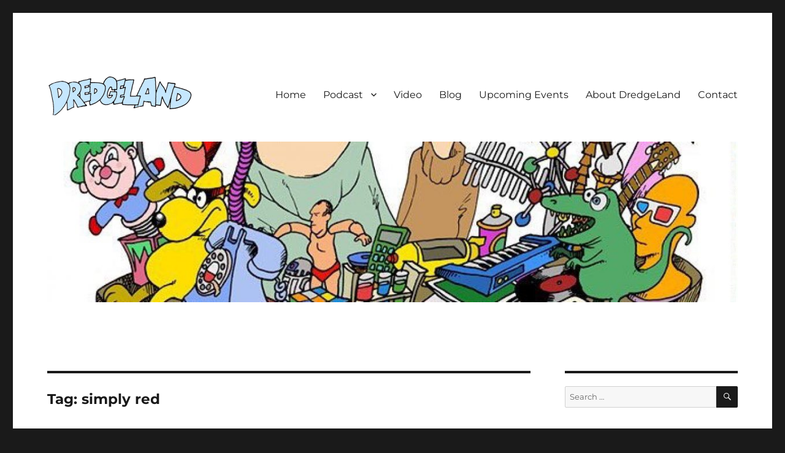

--- FILE ---
content_type: text/html; charset=UTF-8
request_url: https://dredgeland.com/tag/simply-red/
body_size: 16015
content:
<!DOCTYPE html>
<html lang="en" class="no-js">
<head>
	<meta charset="UTF-8">
	<meta name="viewport" content="width=device-width, initial-scale=1.0">
	<link rel="profile" href="https://gmpg.org/xfn/11">
		<script>(function(html){html.className = html.className.replace(/\bno-js\b/,'js')})(document.documentElement);</script>
<title>simply red &#8211; DredgeLand.com</title>
<meta name='robots' content='max-image-preview:large' />
	<style>img:is([sizes="auto" i], [sizes^="auto," i]) { contain-intrinsic-size: 3000px 1500px }</style>
	<link rel="alternate" type="application/rss+xml" title="DredgeLand.com &raquo; Feed" href="https://dredgeland.com/feed/" />
<link rel="alternate" type="application/rss+xml" title="DredgeLand.com &raquo; Comments Feed" href="https://dredgeland.com/comments/feed/" />
<link rel="alternate" type="text/calendar" title="DredgeLand.com &raquo; iCal Feed" href="https://dredgeland.com/events/?ical=1" />
<link rel="alternate" type="application/rss+xml" title="DredgeLand.com &raquo; simply red Tag Feed" href="https://dredgeland.com/tag/simply-red/feed/" />
		<!-- This site uses the Google Analytics by ExactMetrics plugin v8.5.3 - Using Analytics tracking - https://www.exactmetrics.com/ -->
		<!-- Note: ExactMetrics is not currently configured on this site. The site owner needs to authenticate with Google Analytics in the ExactMetrics settings panel. -->
					<!-- No tracking code set -->
				<!-- / Google Analytics by ExactMetrics -->
		<script>
window._wpemojiSettings = {"baseUrl":"https:\/\/s.w.org\/images\/core\/emoji\/15.1.0\/72x72\/","ext":".png","svgUrl":"https:\/\/s.w.org\/images\/core\/emoji\/15.1.0\/svg\/","svgExt":".svg","source":{"concatemoji":"https:\/\/dredgeland.com\/wp-includes\/js\/wp-emoji-release.min.js?ver=6.8.1"}};
/*! This file is auto-generated */
!function(i,n){var o,s,e;function c(e){try{var t={supportTests:e,timestamp:(new Date).valueOf()};sessionStorage.setItem(o,JSON.stringify(t))}catch(e){}}function p(e,t,n){e.clearRect(0,0,e.canvas.width,e.canvas.height),e.fillText(t,0,0);var t=new Uint32Array(e.getImageData(0,0,e.canvas.width,e.canvas.height).data),r=(e.clearRect(0,0,e.canvas.width,e.canvas.height),e.fillText(n,0,0),new Uint32Array(e.getImageData(0,0,e.canvas.width,e.canvas.height).data));return t.every(function(e,t){return e===r[t]})}function u(e,t,n){switch(t){case"flag":return n(e,"\ud83c\udff3\ufe0f\u200d\u26a7\ufe0f","\ud83c\udff3\ufe0f\u200b\u26a7\ufe0f")?!1:!n(e,"\ud83c\uddfa\ud83c\uddf3","\ud83c\uddfa\u200b\ud83c\uddf3")&&!n(e,"\ud83c\udff4\udb40\udc67\udb40\udc62\udb40\udc65\udb40\udc6e\udb40\udc67\udb40\udc7f","\ud83c\udff4\u200b\udb40\udc67\u200b\udb40\udc62\u200b\udb40\udc65\u200b\udb40\udc6e\u200b\udb40\udc67\u200b\udb40\udc7f");case"emoji":return!n(e,"\ud83d\udc26\u200d\ud83d\udd25","\ud83d\udc26\u200b\ud83d\udd25")}return!1}function f(e,t,n){var r="undefined"!=typeof WorkerGlobalScope&&self instanceof WorkerGlobalScope?new OffscreenCanvas(300,150):i.createElement("canvas"),a=r.getContext("2d",{willReadFrequently:!0}),o=(a.textBaseline="top",a.font="600 32px Arial",{});return e.forEach(function(e){o[e]=t(a,e,n)}),o}function t(e){var t=i.createElement("script");t.src=e,t.defer=!0,i.head.appendChild(t)}"undefined"!=typeof Promise&&(o="wpEmojiSettingsSupports",s=["flag","emoji"],n.supports={everything:!0,everythingExceptFlag:!0},e=new Promise(function(e){i.addEventListener("DOMContentLoaded",e,{once:!0})}),new Promise(function(t){var n=function(){try{var e=JSON.parse(sessionStorage.getItem(o));if("object"==typeof e&&"number"==typeof e.timestamp&&(new Date).valueOf()<e.timestamp+604800&&"object"==typeof e.supportTests)return e.supportTests}catch(e){}return null}();if(!n){if("undefined"!=typeof Worker&&"undefined"!=typeof OffscreenCanvas&&"undefined"!=typeof URL&&URL.createObjectURL&&"undefined"!=typeof Blob)try{var e="postMessage("+f.toString()+"("+[JSON.stringify(s),u.toString(),p.toString()].join(",")+"));",r=new Blob([e],{type:"text/javascript"}),a=new Worker(URL.createObjectURL(r),{name:"wpTestEmojiSupports"});return void(a.onmessage=function(e){c(n=e.data),a.terminate(),t(n)})}catch(e){}c(n=f(s,u,p))}t(n)}).then(function(e){for(var t in e)n.supports[t]=e[t],n.supports.everything=n.supports.everything&&n.supports[t],"flag"!==t&&(n.supports.everythingExceptFlag=n.supports.everythingExceptFlag&&n.supports[t]);n.supports.everythingExceptFlag=n.supports.everythingExceptFlag&&!n.supports.flag,n.DOMReady=!1,n.readyCallback=function(){n.DOMReady=!0}}).then(function(){return e}).then(function(){var e;n.supports.everything||(n.readyCallback(),(e=n.source||{}).concatemoji?t(e.concatemoji):e.wpemoji&&e.twemoji&&(t(e.twemoji),t(e.wpemoji)))}))}((window,document),window._wpemojiSettings);
</script>
<link rel='stylesheet' id='thst-shortcodes-css' href='https://dredgeland.com/wp-content/plugins/thst-shortcodes/shortcodes.css?ver=6.8.1' media='all' />
<style id='wp-emoji-styles-inline-css'>

	img.wp-smiley, img.emoji {
		display: inline !important;
		border: none !important;
		box-shadow: none !important;
		height: 1em !important;
		width: 1em !important;
		margin: 0 0.07em !important;
		vertical-align: -0.1em !important;
		background: none !important;
		padding: 0 !important;
	}
</style>
<link rel='stylesheet' id='wp-block-library-css' href='https://dredgeland.com/wp-includes/css/dist/block-library/style.min.css?ver=6.8.1' media='all' />
<style id='wp-block-library-theme-inline-css'>
.wp-block-audio :where(figcaption){color:#555;font-size:13px;text-align:center}.is-dark-theme .wp-block-audio :where(figcaption){color:#ffffffa6}.wp-block-audio{margin:0 0 1em}.wp-block-code{border:1px solid #ccc;border-radius:4px;font-family:Menlo,Consolas,monaco,monospace;padding:.8em 1em}.wp-block-embed :where(figcaption){color:#555;font-size:13px;text-align:center}.is-dark-theme .wp-block-embed :where(figcaption){color:#ffffffa6}.wp-block-embed{margin:0 0 1em}.blocks-gallery-caption{color:#555;font-size:13px;text-align:center}.is-dark-theme .blocks-gallery-caption{color:#ffffffa6}:root :where(.wp-block-image figcaption){color:#555;font-size:13px;text-align:center}.is-dark-theme :root :where(.wp-block-image figcaption){color:#ffffffa6}.wp-block-image{margin:0 0 1em}.wp-block-pullquote{border-bottom:4px solid;border-top:4px solid;color:currentColor;margin-bottom:1.75em}.wp-block-pullquote cite,.wp-block-pullquote footer,.wp-block-pullquote__citation{color:currentColor;font-size:.8125em;font-style:normal;text-transform:uppercase}.wp-block-quote{border-left:.25em solid;margin:0 0 1.75em;padding-left:1em}.wp-block-quote cite,.wp-block-quote footer{color:currentColor;font-size:.8125em;font-style:normal;position:relative}.wp-block-quote:where(.has-text-align-right){border-left:none;border-right:.25em solid;padding-left:0;padding-right:1em}.wp-block-quote:where(.has-text-align-center){border:none;padding-left:0}.wp-block-quote.is-large,.wp-block-quote.is-style-large,.wp-block-quote:where(.is-style-plain){border:none}.wp-block-search .wp-block-search__label{font-weight:700}.wp-block-search__button{border:1px solid #ccc;padding:.375em .625em}:where(.wp-block-group.has-background){padding:1.25em 2.375em}.wp-block-separator.has-css-opacity{opacity:.4}.wp-block-separator{border:none;border-bottom:2px solid;margin-left:auto;margin-right:auto}.wp-block-separator.has-alpha-channel-opacity{opacity:1}.wp-block-separator:not(.is-style-wide):not(.is-style-dots){width:100px}.wp-block-separator.has-background:not(.is-style-dots){border-bottom:none;height:1px}.wp-block-separator.has-background:not(.is-style-wide):not(.is-style-dots){height:2px}.wp-block-table{margin:0 0 1em}.wp-block-table td,.wp-block-table th{word-break:normal}.wp-block-table :where(figcaption){color:#555;font-size:13px;text-align:center}.is-dark-theme .wp-block-table :where(figcaption){color:#ffffffa6}.wp-block-video :where(figcaption){color:#555;font-size:13px;text-align:center}.is-dark-theme .wp-block-video :where(figcaption){color:#ffffffa6}.wp-block-video{margin:0 0 1em}:root :where(.wp-block-template-part.has-background){margin-bottom:0;margin-top:0;padding:1.25em 2.375em}
</style>
<style id='classic-theme-styles-inline-css'>
/*! This file is auto-generated */
.wp-block-button__link{color:#fff;background-color:#32373c;border-radius:9999px;box-shadow:none;text-decoration:none;padding:calc(.667em + 2px) calc(1.333em + 2px);font-size:1.125em}.wp-block-file__button{background:#32373c;color:#fff;text-decoration:none}
</style>
<style id='global-styles-inline-css'>
:root{--wp--preset--aspect-ratio--square: 1;--wp--preset--aspect-ratio--4-3: 4/3;--wp--preset--aspect-ratio--3-4: 3/4;--wp--preset--aspect-ratio--3-2: 3/2;--wp--preset--aspect-ratio--2-3: 2/3;--wp--preset--aspect-ratio--16-9: 16/9;--wp--preset--aspect-ratio--9-16: 9/16;--wp--preset--color--black: #000000;--wp--preset--color--cyan-bluish-gray: #abb8c3;--wp--preset--color--white: #fff;--wp--preset--color--pale-pink: #f78da7;--wp--preset--color--vivid-red: #cf2e2e;--wp--preset--color--luminous-vivid-orange: #ff6900;--wp--preset--color--luminous-vivid-amber: #fcb900;--wp--preset--color--light-green-cyan: #7bdcb5;--wp--preset--color--vivid-green-cyan: #00d084;--wp--preset--color--pale-cyan-blue: #8ed1fc;--wp--preset--color--vivid-cyan-blue: #0693e3;--wp--preset--color--vivid-purple: #9b51e0;--wp--preset--color--dark-gray: #1a1a1a;--wp--preset--color--medium-gray: #686868;--wp--preset--color--light-gray: #e5e5e5;--wp--preset--color--blue-gray: #4d545c;--wp--preset--color--bright-blue: #007acc;--wp--preset--color--light-blue: #9adffd;--wp--preset--color--dark-brown: #402b30;--wp--preset--color--medium-brown: #774e24;--wp--preset--color--dark-red: #640c1f;--wp--preset--color--bright-red: #ff675f;--wp--preset--color--yellow: #ffef8e;--wp--preset--gradient--vivid-cyan-blue-to-vivid-purple: linear-gradient(135deg,rgba(6,147,227,1) 0%,rgb(155,81,224) 100%);--wp--preset--gradient--light-green-cyan-to-vivid-green-cyan: linear-gradient(135deg,rgb(122,220,180) 0%,rgb(0,208,130) 100%);--wp--preset--gradient--luminous-vivid-amber-to-luminous-vivid-orange: linear-gradient(135deg,rgba(252,185,0,1) 0%,rgba(255,105,0,1) 100%);--wp--preset--gradient--luminous-vivid-orange-to-vivid-red: linear-gradient(135deg,rgba(255,105,0,1) 0%,rgb(207,46,46) 100%);--wp--preset--gradient--very-light-gray-to-cyan-bluish-gray: linear-gradient(135deg,rgb(238,238,238) 0%,rgb(169,184,195) 100%);--wp--preset--gradient--cool-to-warm-spectrum: linear-gradient(135deg,rgb(74,234,220) 0%,rgb(151,120,209) 20%,rgb(207,42,186) 40%,rgb(238,44,130) 60%,rgb(251,105,98) 80%,rgb(254,248,76) 100%);--wp--preset--gradient--blush-light-purple: linear-gradient(135deg,rgb(255,206,236) 0%,rgb(152,150,240) 100%);--wp--preset--gradient--blush-bordeaux: linear-gradient(135deg,rgb(254,205,165) 0%,rgb(254,45,45) 50%,rgb(107,0,62) 100%);--wp--preset--gradient--luminous-dusk: linear-gradient(135deg,rgb(255,203,112) 0%,rgb(199,81,192) 50%,rgb(65,88,208) 100%);--wp--preset--gradient--pale-ocean: linear-gradient(135deg,rgb(255,245,203) 0%,rgb(182,227,212) 50%,rgb(51,167,181) 100%);--wp--preset--gradient--electric-grass: linear-gradient(135deg,rgb(202,248,128) 0%,rgb(113,206,126) 100%);--wp--preset--gradient--midnight: linear-gradient(135deg,rgb(2,3,129) 0%,rgb(40,116,252) 100%);--wp--preset--font-size--small: 13px;--wp--preset--font-size--medium: 20px;--wp--preset--font-size--large: 36px;--wp--preset--font-size--x-large: 42px;--wp--preset--spacing--20: 0.44rem;--wp--preset--spacing--30: 0.67rem;--wp--preset--spacing--40: 1rem;--wp--preset--spacing--50: 1.5rem;--wp--preset--spacing--60: 2.25rem;--wp--preset--spacing--70: 3.38rem;--wp--preset--spacing--80: 5.06rem;--wp--preset--shadow--natural: 6px 6px 9px rgba(0, 0, 0, 0.2);--wp--preset--shadow--deep: 12px 12px 50px rgba(0, 0, 0, 0.4);--wp--preset--shadow--sharp: 6px 6px 0px rgba(0, 0, 0, 0.2);--wp--preset--shadow--outlined: 6px 6px 0px -3px rgba(255, 255, 255, 1), 6px 6px rgba(0, 0, 0, 1);--wp--preset--shadow--crisp: 6px 6px 0px rgba(0, 0, 0, 1);}:where(.is-layout-flex){gap: 0.5em;}:where(.is-layout-grid){gap: 0.5em;}body .is-layout-flex{display: flex;}.is-layout-flex{flex-wrap: wrap;align-items: center;}.is-layout-flex > :is(*, div){margin: 0;}body .is-layout-grid{display: grid;}.is-layout-grid > :is(*, div){margin: 0;}:where(.wp-block-columns.is-layout-flex){gap: 2em;}:where(.wp-block-columns.is-layout-grid){gap: 2em;}:where(.wp-block-post-template.is-layout-flex){gap: 1.25em;}:where(.wp-block-post-template.is-layout-grid){gap: 1.25em;}.has-black-color{color: var(--wp--preset--color--black) !important;}.has-cyan-bluish-gray-color{color: var(--wp--preset--color--cyan-bluish-gray) !important;}.has-white-color{color: var(--wp--preset--color--white) !important;}.has-pale-pink-color{color: var(--wp--preset--color--pale-pink) !important;}.has-vivid-red-color{color: var(--wp--preset--color--vivid-red) !important;}.has-luminous-vivid-orange-color{color: var(--wp--preset--color--luminous-vivid-orange) !important;}.has-luminous-vivid-amber-color{color: var(--wp--preset--color--luminous-vivid-amber) !important;}.has-light-green-cyan-color{color: var(--wp--preset--color--light-green-cyan) !important;}.has-vivid-green-cyan-color{color: var(--wp--preset--color--vivid-green-cyan) !important;}.has-pale-cyan-blue-color{color: var(--wp--preset--color--pale-cyan-blue) !important;}.has-vivid-cyan-blue-color{color: var(--wp--preset--color--vivid-cyan-blue) !important;}.has-vivid-purple-color{color: var(--wp--preset--color--vivid-purple) !important;}.has-black-background-color{background-color: var(--wp--preset--color--black) !important;}.has-cyan-bluish-gray-background-color{background-color: var(--wp--preset--color--cyan-bluish-gray) !important;}.has-white-background-color{background-color: var(--wp--preset--color--white) !important;}.has-pale-pink-background-color{background-color: var(--wp--preset--color--pale-pink) !important;}.has-vivid-red-background-color{background-color: var(--wp--preset--color--vivid-red) !important;}.has-luminous-vivid-orange-background-color{background-color: var(--wp--preset--color--luminous-vivid-orange) !important;}.has-luminous-vivid-amber-background-color{background-color: var(--wp--preset--color--luminous-vivid-amber) !important;}.has-light-green-cyan-background-color{background-color: var(--wp--preset--color--light-green-cyan) !important;}.has-vivid-green-cyan-background-color{background-color: var(--wp--preset--color--vivid-green-cyan) !important;}.has-pale-cyan-blue-background-color{background-color: var(--wp--preset--color--pale-cyan-blue) !important;}.has-vivid-cyan-blue-background-color{background-color: var(--wp--preset--color--vivid-cyan-blue) !important;}.has-vivid-purple-background-color{background-color: var(--wp--preset--color--vivid-purple) !important;}.has-black-border-color{border-color: var(--wp--preset--color--black) !important;}.has-cyan-bluish-gray-border-color{border-color: var(--wp--preset--color--cyan-bluish-gray) !important;}.has-white-border-color{border-color: var(--wp--preset--color--white) !important;}.has-pale-pink-border-color{border-color: var(--wp--preset--color--pale-pink) !important;}.has-vivid-red-border-color{border-color: var(--wp--preset--color--vivid-red) !important;}.has-luminous-vivid-orange-border-color{border-color: var(--wp--preset--color--luminous-vivid-orange) !important;}.has-luminous-vivid-amber-border-color{border-color: var(--wp--preset--color--luminous-vivid-amber) !important;}.has-light-green-cyan-border-color{border-color: var(--wp--preset--color--light-green-cyan) !important;}.has-vivid-green-cyan-border-color{border-color: var(--wp--preset--color--vivid-green-cyan) !important;}.has-pale-cyan-blue-border-color{border-color: var(--wp--preset--color--pale-cyan-blue) !important;}.has-vivid-cyan-blue-border-color{border-color: var(--wp--preset--color--vivid-cyan-blue) !important;}.has-vivid-purple-border-color{border-color: var(--wp--preset--color--vivid-purple) !important;}.has-vivid-cyan-blue-to-vivid-purple-gradient-background{background: var(--wp--preset--gradient--vivid-cyan-blue-to-vivid-purple) !important;}.has-light-green-cyan-to-vivid-green-cyan-gradient-background{background: var(--wp--preset--gradient--light-green-cyan-to-vivid-green-cyan) !important;}.has-luminous-vivid-amber-to-luminous-vivid-orange-gradient-background{background: var(--wp--preset--gradient--luminous-vivid-amber-to-luminous-vivid-orange) !important;}.has-luminous-vivid-orange-to-vivid-red-gradient-background{background: var(--wp--preset--gradient--luminous-vivid-orange-to-vivid-red) !important;}.has-very-light-gray-to-cyan-bluish-gray-gradient-background{background: var(--wp--preset--gradient--very-light-gray-to-cyan-bluish-gray) !important;}.has-cool-to-warm-spectrum-gradient-background{background: var(--wp--preset--gradient--cool-to-warm-spectrum) !important;}.has-blush-light-purple-gradient-background{background: var(--wp--preset--gradient--blush-light-purple) !important;}.has-blush-bordeaux-gradient-background{background: var(--wp--preset--gradient--blush-bordeaux) !important;}.has-luminous-dusk-gradient-background{background: var(--wp--preset--gradient--luminous-dusk) !important;}.has-pale-ocean-gradient-background{background: var(--wp--preset--gradient--pale-ocean) !important;}.has-electric-grass-gradient-background{background: var(--wp--preset--gradient--electric-grass) !important;}.has-midnight-gradient-background{background: var(--wp--preset--gradient--midnight) !important;}.has-small-font-size{font-size: var(--wp--preset--font-size--small) !important;}.has-medium-font-size{font-size: var(--wp--preset--font-size--medium) !important;}.has-large-font-size{font-size: var(--wp--preset--font-size--large) !important;}.has-x-large-font-size{font-size: var(--wp--preset--font-size--x-large) !important;}
:where(.wp-block-post-template.is-layout-flex){gap: 1.25em;}:where(.wp-block-post-template.is-layout-grid){gap: 1.25em;}
:where(.wp-block-columns.is-layout-flex){gap: 2em;}:where(.wp-block-columns.is-layout-grid){gap: 2em;}
:root :where(.wp-block-pullquote){font-size: 1.5em;line-height: 1.6;}
</style>
<link rel='stylesheet' id='contact-form-7-css' href='https://dredgeland.com/wp-content/plugins/contact-form-7/includes/css/styles.css?ver=6.0.6' media='all' />
<link rel='stylesheet' id='SFSImainCss-css' href='https://dredgeland.com/wp-content/plugins/ultimate-social-media-icons/css/sfsi-style.css?ver=2.9.5' media='all' />
<link rel='stylesheet' id='twentysixteen-fonts-css' href='https://dredgeland.com/wp-content/themes/twentysixteen/fonts/merriweather-plus-montserrat-plus-inconsolata.css?ver=20230328' media='all' />
<link rel='stylesheet' id='genericons-css' href='https://dredgeland.com/wp-content/themes/twentysixteen/genericons/genericons.css?ver=20201208' media='all' />
<link rel='stylesheet' id='twentysixteen-style-css' href='https://dredgeland.com/wp-content/themes/twentysixteen/style.css?ver=20250415' media='all' />
<link rel='stylesheet' id='twentysixteen-block-style-css' href='https://dredgeland.com/wp-content/themes/twentysixteen/css/blocks.css?ver=20240817' media='all' />
<!--[if lt IE 10]>
<link rel='stylesheet' id='twentysixteen-ie-css' href='https://dredgeland.com/wp-content/themes/twentysixteen/css/ie.css?ver=20170530' media='all' />
<![endif]-->
<!--[if lt IE 9]>
<link rel='stylesheet' id='twentysixteen-ie8-css' href='https://dredgeland.com/wp-content/themes/twentysixteen/css/ie8.css?ver=20170530' media='all' />
<![endif]-->
<!--[if lt IE 8]>
<link rel='stylesheet' id='twentysixteen-ie7-css' href='https://dredgeland.com/wp-content/themes/twentysixteen/css/ie7.css?ver=20170530' media='all' />
<![endif]-->
<script src="https://dredgeland.com/wp-includes/js/jquery/jquery.min.js?ver=3.7.1" id="jquery-core-js"></script>
<script src="https://dredgeland.com/wp-includes/js/jquery/jquery-migrate.min.js?ver=3.4.1" id="jquery-migrate-js"></script>
<script src="https://dredgeland.com/wp-includes/js/jquery/ui/core.min.js?ver=1.13.3" id="jquery-ui-core-js"></script>
<script src="https://dredgeland.com/wp-includes/js/jquery/ui/accordion.min.js?ver=1.13.3" id="jquery-ui-accordion-js"></script>
<script src="https://dredgeland.com/wp-includes/js/jquery/ui/tabs.min.js?ver=1.13.3" id="jquery-ui-tabs-js"></script>
<script src="https://dredgeland.com/wp-content/plugins/thst-shortcodes/js/thst-shortcodes-lib.js?ver=6.8.1" id="thst-shortcodes-lib-js"></script>
<script src="https://dredgeland.com/wp-content/plugins/twitter-tweets/js/weblizar-fronend-twitter-tweets.js?ver=1" id="wl-weblizar-fronend-twitter-tweets-js"></script>
<!--[if lt IE 9]>
<script src="https://dredgeland.com/wp-content/themes/twentysixteen/js/html5.js?ver=3.7.3" id="twentysixteen-html5-js"></script>
<![endif]-->
<script id="twentysixteen-script-js-extra">
var screenReaderText = {"expand":"expand child menu","collapse":"collapse child menu"};
</script>
<script src="https://dredgeland.com/wp-content/themes/twentysixteen/js/functions.js?ver=20230629" id="twentysixteen-script-js" defer data-wp-strategy="defer"></script>
<link rel="https://api.w.org/" href="https://dredgeland.com/wp-json/" /><link rel="alternate" title="JSON" type="application/json" href="https://dredgeland.com/wp-json/wp/v2/tags/420" /><link rel="EditURI" type="application/rsd+xml" title="RSD" href="https://dredgeland.com/xmlrpc.php?rsd" />
<meta name="generator" content="WordPress 6.8.1" />
<meta name="generator" content="Seriously Simple Podcasting 3.10.3" />
<meta name="generator" content="Redux 4.5.7" />
<link rel="alternate" type="application/rss+xml" title="Podcast RSS feed" href="https://dredgeland.com/feed/podcast" />

<meta name="follow.[base64]" content="KbGYKagTQuaJ51GYECls"/><meta property="og:image:secure_url" content="https://dredgeland.com/wp-content/uploads/2017/12/DredgeLand-Podcast-The-Pilot-mp3-image.jpg" data-id="sfsi"><meta property="twitter:card" content="summary_large_image" data-id="sfsi"><meta property="twitter:image" content="https://dredgeland.com/wp-content/uploads/2017/12/DredgeLand-Podcast-The-Pilot-mp3-image.jpg" data-id="sfsi"><meta property="og:image:type" content="" data-id="sfsi" /><meta property="og:image:width" content="1400" data-id="sfsi" /><meta property="og:image:height" content="1400" data-id="sfsi" /><meta property="og:url" content="https://dredgeland.com/2022/06/21/the-dredgeland-burden-of-responsibility-and-or-world-wide-tour-spectacular/" data-id="sfsi" /><meta property="og:description" content="Bunkers and Municipal offices have been visited, toured and established in regions far and / or wide.

Yes, listener and / or viewer - fans of Spot The Ledger (and Obelisks) - DredgeLand are BACK!

After a successful tour in Fiji (for some, with Simply Red) and of course a visit to the consulate, John Fridge Dredge and Andrew Oven Harland return to podcasting form.

The dynamic duo bring you tales (within about a 30 min timeframe) of their time off since their last podcast (broadcast 305 days ago).

The show concludes with an anecdote about a visit to The Celebrity Hotel and in the end, thank you and talk next week! (Goodbye)." data-id="sfsi" /><meta property="og:title" content="The DredgeLand Burden of Responsibility and or World Wide Tour Spectacular" data-id="sfsi" /><meta name="tec-api-version" content="v1"><meta name="tec-api-origin" content="https://dredgeland.com"><link rel="alternate" href="https://dredgeland.com/wp-json/tribe/events/v1/events/?tags=simply-red" />		<style type="text/css" id="twentysixteen-header-css">
		.site-branding {
			margin: 0 auto 0 0;
		}

		.site-branding .site-title,
		.site-description {
			clip-path: inset(50%);
			position: absolute;
		}
		</style>
				<style id="wp-custom-css">
			.follow-dredgeland-icons a img {
	display:inline;
}		</style>
		</head>

<body class="archive tag tag-simply-red tag-420 wp-custom-logo wp-embed-responsive wp-theme-twentysixteen sfsi_actvite_theme_flat tribe-no-js group-blog hfeed">
<div id="page" class="site">
	<div class="site-inner">
		<a class="skip-link screen-reader-text" href="#content">
			Skip to content		</a>

		<header id="masthead" class="site-header">
			<div class="site-header-main">
				<div class="site-branding">
					<a href="https://dredgeland.com/" class="custom-logo-link" rel="home"><img width="240" height="68" src="https://dredgeland.com/wp-content/uploads/2017/12/cropped-dredgeland-logo-01-3.png" class="custom-logo" alt="DredgeLand.com" decoding="async" /></a>																<p class="site-title"><a href="https://dredgeland.com/" rel="home" >DredgeLand.com</a></p>
												<p class="site-description">The official Home of DredgeLand</p>
									</div><!-- .site-branding -->

									<button id="menu-toggle" class="menu-toggle">Menu</button>

					<div id="site-header-menu" class="site-header-menu">
													<nav id="site-navigation" class="main-navigation" aria-label="Primary Menu">
								<div class="menu-primary-nav-menu-container"><ul id="menu-primary-nav-menu" class="primary-menu"><li id="menu-item-180" class="menu-item menu-item-type-custom menu-item-object-custom menu-item-home menu-item-180"><a href="https://dredgeland.com">Home</a></li>
<li id="menu-item-297" class="menu-item menu-item-type-taxonomy menu-item-object-category menu-item-has-children menu-item-297"><a href="https://dredgeland.com/category/podcast/">Podcast</a>
<ul class="sub-menu">
	<li id="menu-item-298" class="menu-item menu-item-type-taxonomy menu-item-object-category menu-item-298"><a href="https://dredgeland.com/category/podcast/dredgeland-podcast-spectacular/">DredgeLand Podcast Spectacular</a></li>
</ul>
</li>
<li id="menu-item-41" class="menu-item menu-item-type-taxonomy menu-item-object-category menu-item-41"><a href="https://dredgeland.com/category/video/">Video</a></li>
<li id="menu-item-240" class="menu-item menu-item-type-taxonomy menu-item-object-category menu-item-240"><a href="https://dredgeland.com/category/blog/">Blog</a></li>
<li id="menu-item-140" class="menu-item menu-item-type-custom menu-item-object-custom menu-item-140"><a href="https://dredgeland.com/events">Upcoming Events</a></li>
<li id="menu-item-175" class="menu-item menu-item-type-post_type menu-item-object-page menu-item-175"><a href="https://dredgeland.com/about-dredgeland/">About DredgeLand</a></li>
<li id="menu-item-68" class="menu-item menu-item-type-post_type menu-item-object-page menu-item-68"><a href="https://dredgeland.com/contact/">Contact</a></li>
</ul></div>							</nav><!-- .main-navigation -->
						
											</div><!-- .site-header-menu -->
							</div><!-- .site-header-main -->

											<div class="header-image">
					<a href="https://dredgeland.com/" rel="home" >
						<img src="https://dredgeland.com/wp-content/uploads/2017/12/cropped-junk-header.jpg" width="1200" height="279" alt="DredgeLand.com" sizes="(max-width: 709px) 85vw, (max-width: 909px) 81vw, (max-width: 1362px) 88vw, 1200px" srcset="https://dredgeland.com/wp-content/uploads/2017/12/cropped-junk-header.jpg 1200w, https://dredgeland.com/wp-content/uploads/2017/12/cropped-junk-header-300x70.jpg 300w, https://dredgeland.com/wp-content/uploads/2017/12/cropped-junk-header-768x179.jpg 768w, https://dredgeland.com/wp-content/uploads/2017/12/cropped-junk-header-1024x238.jpg 1024w" decoding="async" fetchpriority="high" />					</a>
				</div><!-- .header-image -->
					</header><!-- .site-header -->

		<div id="content" class="site-content">

	<div id="primary" class="content-area">
		<main id="main" class="site-main">

		
			<header class="page-header">
				<h1 class="page-title">Tag: <span>simply red</span></h1>			</header><!-- .page-header -->

			
<article id="post-1044" class="post-1044 post type-post status-publish format-standard has-post-thumbnail hentry category-blog category-dredgeland-podcast-spectacular category-podcast tag-andy-harland tag-comedy-podcast tag-comedy-radio tag-dredge tag-dredgeland tag-dredgelandlive tag-fiji tag-funny-radio tag-harland tag-hove tag-hove-plinth tag-insane tag-john-dredge tag-ledger tag-municipal-building tag-podcast tag-silly-radio tag-simply-red tag-sketch-comedy tag-stupid tag-tour series-dredgeland-podcast-spectacular">
	<header class="entry-header">
		
		<h2 class="entry-title"><a href="https://dredgeland.com/2022/06/21/the-dredgeland-burden-of-responsibility-and-or-world-wide-tour-spectacular/" rel="bookmark">The DredgeLand Burden of Responsibility and or World Wide Tour Spectacular</a></h2>	</header><!-- .entry-header -->

	
	
	<a class="post-thumbnail" href="https://dredgeland.com/2022/06/21/the-dredgeland-burden-of-responsibility-and-or-world-wide-tour-spectacular/" aria-hidden="true">
		<img width="1200" height="1200" src="https://dredgeland.com/wp-content/uploads/2017/12/DredgeLand-Podcast-The-Pilot-mp3-image.jpg" class="attachment-post-thumbnail size-post-thumbnail wp-post-image" alt="The DredgeLand Burden of Responsibility and or World Wide Tour Spectacular" decoding="async" srcset="https://dredgeland.com/wp-content/uploads/2017/12/DredgeLand-Podcast-The-Pilot-mp3-image.jpg 1400w, https://dredgeland.com/wp-content/uploads/2017/12/DredgeLand-Podcast-The-Pilot-mp3-image-150x150.jpg 150w, https://dredgeland.com/wp-content/uploads/2017/12/DredgeLand-Podcast-The-Pilot-mp3-image-300x300.jpg 300w, https://dredgeland.com/wp-content/uploads/2017/12/DredgeLand-Podcast-The-Pilot-mp3-image-768x768.jpg 768w, https://dredgeland.com/wp-content/uploads/2017/12/DredgeLand-Podcast-The-Pilot-mp3-image-1024x1024.jpg 1024w, https://dredgeland.com/wp-content/uploads/2017/12/DredgeLand-Podcast-The-Pilot-mp3-image-500x500.jpg 500w, https://dredgeland.com/wp-content/uploads/2017/12/DredgeLand-Podcast-The-Pilot-mp3-image-1140x1140.jpg 1140w, https://dredgeland.com/wp-content/uploads/2017/12/DredgeLand-Podcast-The-Pilot-mp3-image-400x400.jpg 400w, https://dredgeland.com/wp-content/uploads/2017/12/DredgeLand-Podcast-The-Pilot-mp3-image-700x700.jpg 700w, https://dredgeland.com/wp-content/uploads/2017/12/DredgeLand-Podcast-The-Pilot-mp3-image-480x480.jpg 480w" sizes="(max-width: 709px) 85vw, (max-width: 909px) 67vw, (max-width: 984px) 60vw, (max-width: 1362px) 62vw, 840px" />	</a>

		
	<div class="entry-content">
		<div class="podcast_player"><!--[if lt IE 9]><script>document.createElement('audio');</script><![endif]-->
<audio class="wp-audio-shortcode" id="audio-1044-1" preload="none" style="width: 100%;" controls="controls"><source type="audio/mpeg" src="https://dredgeland.com/podcast-player/1044/the-dredgeland-burden-of-responsibility-and-or-world-wide-tour-spectacular.mp3?_=1" /><a href="https://dredgeland.com/podcast-player/1044/the-dredgeland-burden-of-responsibility-and-or-world-wide-tour-spectacular.mp3">https://dredgeland.com/podcast-player/1044/the-dredgeland-burden-of-responsibility-and-or-world-wide-tour-spectacular.mp3</a></audio><div class="podcast_meta"><aside><p><a href="https://dredgeland.com/podcast-download/1044/the-dredgeland-burden-of-responsibility-and-or-world-wide-tour-spectacular.mp3?ref=download" title="The DredgeLand Burden of Responsibility and or World Wide Tour Spectacular " class="podcast-meta-download">Download file</a> | <a href="https://dredgeland.com/podcast-download/1044/the-dredgeland-burden-of-responsibility-and-or-world-wide-tour-spectacular.mp3?ref=new_window" target="_blank" title="The DredgeLand Burden of Responsibility and or World Wide Tour Spectacular " class="podcast-meta-new-window">Play in new window</a> | <span class="podcast-meta-duration">Duration: 33:20</span> | <span class="podcast-meta-date">Recorded on May 30, 2022</span></p></aside></div></div><p>Bunkers and Municipal offices have been visited, toured and established in regions far and / or wide.</p>
<p>Yes, listener and / or viewer &#8211; fans of Spot The Ledger (and Obelisks) &#8211; DredgeLand are BACK!</p>
<p>After a successful tour in Fiji (for some, with Simply Red) and of course a visit to the consulate, John Fridge Dredge and Andrew Oven Harland return to podcasting form.</p>
<p>The dynamic duo bring you tales (within about a 30 min timeframe) of their time off since their last podcast (broadcast 305 days ago).</p>
<p>The show concludes with an anecdote about a visit to The Celebrity Hotel and in the end, thank you and talk next week! (Goodbye).</p>
	</div><!-- .entry-content -->

	<footer class="entry-footer">
		<span class="byline"><img alt='' src='https://secure.gravatar.com/avatar/aae50880cb10b104bd07f5d4861e43991802aaa43217e7c638c983f69c66b1ac?s=49&#038;d=mm&#038;r=g' srcset='https://secure.gravatar.com/avatar/aae50880cb10b104bd07f5d4861e43991802aaa43217e7c638c983f69c66b1ac?s=98&#038;d=mm&#038;r=g 2x' class='avatar avatar-49 photo' height='49' width='49' decoding='async'/><span class="screen-reader-text">Author </span><span class="author vcard"><a class="url fn n" href="https://dredgeland.com/author/admin/">admin</a></span></span><span class="posted-on"><span class="screen-reader-text">Posted on </span><a href="https://dredgeland.com/2022/06/21/the-dredgeland-burden-of-responsibility-and-or-world-wide-tour-spectacular/" rel="bookmark"><time class="entry-date published updated" datetime="2022-06-21T17:24:44+00:00">June 21, 2022</time></a></span><span class="cat-links"><span class="screen-reader-text">Categories </span><a href="https://dredgeland.com/category/blog/" rel="category tag">Blog</a>, <a href="https://dredgeland.com/category/podcast/dredgeland-podcast-spectacular/" rel="category tag">DredgeLand Podcast Spectacular</a>, <a href="https://dredgeland.com/category/podcast/" rel="category tag">Podcast</a></span><span class="tags-links"><span class="screen-reader-text">Tags </span><a href="https://dredgeland.com/tag/andy-harland/" rel="tag">andy harland</a>, <a href="https://dredgeland.com/tag/comedy-podcast/" rel="tag">comedy podcast</a>, <a href="https://dredgeland.com/tag/comedy-radio/" rel="tag">comedy radio</a>, <a href="https://dredgeland.com/tag/dredge/" rel="tag">dredge</a>, <a href="https://dredgeland.com/tag/dredgeland/" rel="tag">dredgeland</a>, <a href="https://dredgeland.com/tag/dredgelandlive/" rel="tag">dredgelandlive</a>, <a href="https://dredgeland.com/tag/fiji/" rel="tag">Fiji</a>, <a href="https://dredgeland.com/tag/funny-radio/" rel="tag">funny radio</a>, <a href="https://dredgeland.com/tag/harland/" rel="tag">harland</a>, <a href="https://dredgeland.com/tag/hove/" rel="tag">hove</a>, <a href="https://dredgeland.com/tag/hove-plinth/" rel="tag">hove plinth</a>, <a href="https://dredgeland.com/tag/insane/" rel="tag">insane</a>, <a href="https://dredgeland.com/tag/john-dredge/" rel="tag">john dredge</a>, <a href="https://dredgeland.com/tag/ledger/" rel="tag">ledger</a>, <a href="https://dredgeland.com/tag/municipal-building/" rel="tag">municipal building</a>, <a href="https://dredgeland.com/tag/podcast/" rel="tag">podcast</a>, <a href="https://dredgeland.com/tag/silly-radio/" rel="tag">silly radio</a>, <a href="https://dredgeland.com/tag/simply-red/" rel="tag">simply red</a>, <a href="https://dredgeland.com/tag/sketch-comedy/" rel="tag">sketch comedy</a>, <a href="https://dredgeland.com/tag/stupid/" rel="tag">stupid</a>, <a href="https://dredgeland.com/tag/tour/" rel="tag">tour</a></span>			</footer><!-- .entry-footer -->
</article><!-- #post-1044 -->

		</main><!-- .site-main -->
	</div><!-- .content-area -->


	<aside id="secondary" class="sidebar widget-area">
		<section id="search-2" class="widget widget_search">
<form role="search" method="get" class="search-form" action="https://dredgeland.com/">
	<label>
		<span class="screen-reader-text">
			Search for:		</span>
		<input type="search" class="search-field" placeholder="Search &hellip;" value="" name="s" />
	</label>
	<button type="submit" class="search-submit"><span class="screen-reader-text">
		Search	</span></button>
</form>
</section><section id="custom_html-4" class="widget_text widget widget_custom_html"><h2 class="widget-title">Follow DredgeLand</h2><div class="textwidget custom-html-widget"><div class="follow-dredgeland-icons">
<a href="#" target="_blank"><img src="https://dredgeland.com/wp-content/uploads/2018/01/email.png" alt="Email DredgeLand" width="64" height="64" /></a>
<a href="http://twitter.com/dredgeland" target="_blank"><img src="https://dredgeland.com/wp-content/uploads/2018/01/twitter.png" alt="DredgeLand on Twitter" width="64" height="64" /></a>	
</div></div></section><section id="custom_html-5" class="widget_text widget widget_custom_html"><h2 class="widget-title">Subscribe to DredgeLand</h2><div class="textwidget custom-html-widget"><a href="https://itunes.apple.com/gb/podcast/the-dredgeland-podcast-spectacular/id1141711591?mt=2" target="_blank"><img src="https://dredgeland.com/wp-content/uploads/2018/01/subscribe_on_itunes_badge.png" alt="Subscribe to DredgeLand on iTunes" /></a>
<a href="https://dredgeland.com/feed/podcast" target="_blank"><img src="https://dredgeland.com/wp-content/uploads/2018/01/rss-subscribe.png" alt="Subscribe to DredgeLand with RSS" /></a></div></section><section id="weblizar_twitter-2" class="widget widget_weblizar_twitter"><h2 class="widget-title">Tweets</h2>        <div style="display:block;width:100%;float:left;overflow:hidden">
            <a class="twitter-timeline" data-dnt="true" href="https://twitter.com/@dredgeland" min-width="" height="450" data-theme="light" data-lang=""></a>

        </div>
    </section>	</aside><!-- .sidebar .widget-area -->

		</div><!-- .site-content -->

		<footer id="colophon" class="site-footer">
							<nav class="main-navigation" aria-label="Footer Primary Menu">
					<div class="menu-primary-nav-menu-container"><ul id="menu-primary-nav-menu-1" class="primary-menu"><li class="menu-item menu-item-type-custom menu-item-object-custom menu-item-home menu-item-180"><a href="https://dredgeland.com">Home</a></li>
<li class="menu-item menu-item-type-taxonomy menu-item-object-category menu-item-has-children menu-item-297"><a href="https://dredgeland.com/category/podcast/">Podcast</a>
<ul class="sub-menu">
	<li class="menu-item menu-item-type-taxonomy menu-item-object-category menu-item-298"><a href="https://dredgeland.com/category/podcast/dredgeland-podcast-spectacular/">DredgeLand Podcast Spectacular</a></li>
</ul>
</li>
<li class="menu-item menu-item-type-taxonomy menu-item-object-category menu-item-41"><a href="https://dredgeland.com/category/video/">Video</a></li>
<li class="menu-item menu-item-type-taxonomy menu-item-object-category menu-item-240"><a href="https://dredgeland.com/category/blog/">Blog</a></li>
<li class="menu-item menu-item-type-custom menu-item-object-custom menu-item-140"><a href="https://dredgeland.com/events">Upcoming Events</a></li>
<li class="menu-item menu-item-type-post_type menu-item-object-page menu-item-175"><a href="https://dredgeland.com/about-dredgeland/">About DredgeLand</a></li>
<li class="menu-item menu-item-type-post_type menu-item-object-page menu-item-68"><a href="https://dredgeland.com/contact/">Contact</a></li>
</ul></div>				</nav><!-- .main-navigation -->
			
			
			<div class="site-info">
								<span class="site-title"><a href="https://dredgeland.com/" rel="home">DredgeLand.com</a></span>
								<a href="https://wordpress.org/" class="imprint">
					Proudly powered by WordPress				</a>
			</div><!-- .site-info -->
		</footer><!-- .site-footer -->
	</div><!-- .site-inner -->
</div><!-- .site -->

<script type="speculationrules">
{"prefetch":[{"source":"document","where":{"and":[{"href_matches":"\/*"},{"not":{"href_matches":["\/wp-*.php","\/wp-admin\/*","\/wp-content\/uploads\/*","\/wp-content\/*","\/wp-content\/plugins\/*","\/wp-content\/themes\/twentysixteen\/*","\/*\\?(.+)"]}},{"not":{"selector_matches":"a[rel~=\"nofollow\"]"}},{"not":{"selector_matches":".no-prefetch, .no-prefetch a"}}]},"eagerness":"conservative"}]}
</script>
                <!--facebook like and share js -->
                <div id="fb-root"></div>
                <script>
                    (function(d, s, id) {
                        var js, fjs = d.getElementsByTagName(s)[0];
                        if (d.getElementById(id)) return;
                        js = d.createElement(s);
                        js.id = id;
                        js.src = "https://connect.facebook.net/en_US/sdk.js#xfbml=1&version=v3.2";
                        fjs.parentNode.insertBefore(js, fjs);
                    }(document, 'script', 'facebook-jssdk'));
                </script>
                <script>
window.addEventListener('sfsi_functions_loaded', function() {
    if (typeof sfsi_responsive_toggle == 'function') {
        sfsi_responsive_toggle(0);
        // console.log('sfsi_responsive_toggle');

    }
})
</script>
    <script>
        window.addEventListener('sfsi_functions_loaded', function () {
            if (typeof sfsi_plugin_version == 'function') {
                sfsi_plugin_version(2.77);
            }
        });

        function sfsi_processfurther(ref) {
            var feed_id = '[base64]';
            var feedtype = 8;
            var email = jQuery(ref).find('input[name="email"]').val();
            var filter = /^(([^<>()[\]\\.,;:\s@\"]+(\.[^<>()[\]\\.,;:\s@\"]+)*)|(\".+\"))@((\[[0-9]{1,3}\.[0-9]{1,3}\.[0-9]{1,3}\.[0-9]{1,3}\])|(([a-zA-Z\-0-9]+\.)+[a-zA-Z]{2,}))$/;
            if ((email != "Enter your email") && (filter.test(email))) {
                if (feedtype == "8") {
                    var url = "https://api.follow.it/subscription-form/" + feed_id + "/" + feedtype;
                    window.open(url, "popupwindow", "scrollbars=yes,width=1080,height=760");
                    return true;
                }
            } else {
                alert("Please enter email address");
                jQuery(ref).find('input[name="email"]').focus();
                return false;
            }
        }
    </script>
    <style type="text/css" aria-selected="true">
        .sfsi_subscribe_Popinner {
             width: 100% !important;

            height: auto !important;

         border: 1px solid #b5b5b5 !important;

         padding: 18px 0px !important;

            background-color: #ffffff !important;
        }

        .sfsi_subscribe_Popinner form {
            margin: 0 20px !important;
        }

        .sfsi_subscribe_Popinner h5 {
            font-family: Helvetica,Arial,sans-serif !important;

             font-weight: bold !important;   color:#000000 !important; font-size: 16px !important;   text-align:center !important; margin: 0 0 10px !important;
            padding: 0 !important;
        }

        .sfsi_subscription_form_field {
            margin: 5px 0 !important;
            width: 100% !important;
            display: inline-flex;
            display: -webkit-inline-flex;
        }

        .sfsi_subscription_form_field input {
            width: 100% !important;
            padding: 10px 0px !important;
        }

        .sfsi_subscribe_Popinner input[type=email] {
         font-family: Helvetica,Arial,sans-serif !important;   font-style:normal !important;   font-size:14px !important; text-align: center !important;        }

        .sfsi_subscribe_Popinner input[type=email]::-webkit-input-placeholder {

         font-family: Helvetica,Arial,sans-serif !important;   font-style:normal !important;  font-size: 14px !important;   text-align:center !important;        }

        .sfsi_subscribe_Popinner input[type=email]:-moz-placeholder {
            /* Firefox 18- */
         font-family: Helvetica,Arial,sans-serif !important;   font-style:normal !important;   font-size: 14px !important;   text-align:center !important;
        }

        .sfsi_subscribe_Popinner input[type=email]::-moz-placeholder {
            /* Firefox 19+ */
         font-family: Helvetica,Arial,sans-serif !important;   font-style: normal !important;
              font-size: 14px !important;   text-align:center !important;        }

        .sfsi_subscribe_Popinner input[type=email]:-ms-input-placeholder {

            font-family: Helvetica,Arial,sans-serif !important;  font-style:normal !important;   font-size:14px !important;
         text-align: center !important;        }

        .sfsi_subscribe_Popinner input[type=submit] {

         font-family: Helvetica,Arial,sans-serif !important;   font-weight: bold !important;   color:#000000 !important; font-size: 16px !important;   text-align:center !important; background-color: #dedede !important;        }

                .sfsi_shortcode_container {
            float: left;
        }

        .sfsi_shortcode_container .norm_row .sfsi_wDiv {
            position: relative !important;
        }

        .sfsi_shortcode_container .sfsi_holders {
            display: none;
        }

            </style>

    		<script>
		( function ( body ) {
			'use strict';
			body.className = body.className.replace( /\btribe-no-js\b/, 'tribe-js' );
		} )( document.body );
		</script>
		<script> /* <![CDATA[ */var tribe_l10n_datatables = {"aria":{"sort_ascending":": activate to sort column ascending","sort_descending":": activate to sort column descending"},"length_menu":"Show _MENU_ entries","empty_table":"No data available in table","info":"Showing _START_ to _END_ of _TOTAL_ entries","info_empty":"Showing 0 to 0 of 0 entries","info_filtered":"(filtered from _MAX_ total entries)","zero_records":"No matching records found","search":"Search:","all_selected_text":"All items on this page were selected. ","select_all_link":"Select all pages","clear_selection":"Clear Selection.","pagination":{"all":"All","next":"Next","previous":"Previous"},"select":{"rows":{"0":"","_":": Selected %d rows","1":": Selected 1 row"}},"datepicker":{"dayNames":["Sunday","Monday","Tuesday","Wednesday","Thursday","Friday","Saturday"],"dayNamesShort":["Sun","Mon","Tue","Wed","Thu","Fri","Sat"],"dayNamesMin":["S","M","T","W","T","F","S"],"monthNames":["January","February","March","April","May","June","July","August","September","October","November","December"],"monthNamesShort":["January","February","March","April","May","June","July","August","September","October","November","December"],"monthNamesMin":["Jan","Feb","Mar","Apr","May","Jun","Jul","Aug","Sep","Oct","Nov","Dec"],"nextText":"Next","prevText":"Prev","currentText":"Today","closeText":"Done","today":"Today","clear":"Clear"}};/* ]]> */ </script><link rel='stylesheet' id='mediaelement-css' href='https://dredgeland.com/wp-includes/js/mediaelement/mediaelementplayer-legacy.min.css?ver=4.2.17' media='all' />
<link rel='stylesheet' id='wp-mediaelement-css' href='https://dredgeland.com/wp-includes/js/mediaelement/wp-mediaelement.min.css?ver=6.8.1' media='all' />
<script src="https://dredgeland.com/wp-includes/js/dist/hooks.min.js?ver=4d63a3d491d11ffd8ac6" id="wp-hooks-js"></script>
<script src="https://dredgeland.com/wp-includes/js/dist/i18n.min.js?ver=5e580eb46a90c2b997e6" id="wp-i18n-js"></script>
<script id="wp-i18n-js-after">
wp.i18n.setLocaleData( { 'text direction\u0004ltr': [ 'ltr' ] } );
</script>
<script src="https://dredgeland.com/wp-content/plugins/contact-form-7/includes/swv/js/index.js?ver=6.0.6" id="swv-js"></script>
<script id="contact-form-7-js-before">
var wpcf7 = {
    "api": {
        "root": "https:\/\/dredgeland.com\/wp-json\/",
        "namespace": "contact-form-7\/v1"
    },
    "cached": 1
};
</script>
<script src="https://dredgeland.com/wp-content/plugins/contact-form-7/includes/js/index.js?ver=6.0.6" id="contact-form-7-js"></script>
<script src="https://dredgeland.com/wp-content/plugins/ultimate-social-media-icons/js/shuffle/modernizr.custom.min.js?ver=6.8.1" id="SFSIjqueryModernizr-js"></script>
<script src="https://dredgeland.com/wp-content/plugins/ultimate-social-media-icons/js/shuffle/jquery.shuffle.min.js?ver=6.8.1" id="SFSIjqueryShuffle-js"></script>
<script src="https://dredgeland.com/wp-content/plugins/ultimate-social-media-icons/js/shuffle/random-shuffle-min.js?ver=6.8.1" id="SFSIjqueryrandom-shuffle-js"></script>
<script id="SFSICustomJs-js-extra">
var sfsi_icon_ajax_object = {"nonce":"d2ffca4f76","ajax_url":"https:\/\/dredgeland.com\/wp-admin\/admin-ajax.php","plugin_url":"https:\/\/dredgeland.com\/wp-content\/plugins\/ultimate-social-media-icons\/"};
</script>
<script src="https://dredgeland.com/wp-content/plugins/ultimate-social-media-icons/js/custom.js?ver=2.9.5" id="SFSICustomJs-js"></script>
<script id="mediaelement-core-js-before">
var mejsL10n = {"language":"en","strings":{"mejs.download-file":"Download File","mejs.install-flash":"You are using a browser that does not have Flash player enabled or installed. Please turn on your Flash player plugin or download the latest version from https:\/\/get.adobe.com\/flashplayer\/","mejs.fullscreen":"Fullscreen","mejs.play":"Play","mejs.pause":"Pause","mejs.time-slider":"Time Slider","mejs.time-help-text":"Use Left\/Right Arrow keys to advance one second, Up\/Down arrows to advance ten seconds.","mejs.live-broadcast":"Live Broadcast","mejs.volume-help-text":"Use Up\/Down Arrow keys to increase or decrease volume.","mejs.unmute":"Unmute","mejs.mute":"Mute","mejs.volume-slider":"Volume Slider","mejs.video-player":"Video Player","mejs.audio-player":"Audio Player","mejs.captions-subtitles":"Captions\/Subtitles","mejs.captions-chapters":"Chapters","mejs.none":"None","mejs.afrikaans":"Afrikaans","mejs.albanian":"Albanian","mejs.arabic":"Arabic","mejs.belarusian":"Belarusian","mejs.bulgarian":"Bulgarian","mejs.catalan":"Catalan","mejs.chinese":"Chinese","mejs.chinese-simplified":"Chinese (Simplified)","mejs.chinese-traditional":"Chinese (Traditional)","mejs.croatian":"Croatian","mejs.czech":"Czech","mejs.danish":"Danish","mejs.dutch":"Dutch","mejs.english":"English","mejs.estonian":"Estonian","mejs.filipino":"Filipino","mejs.finnish":"Finnish","mejs.french":"French","mejs.galician":"Galician","mejs.german":"German","mejs.greek":"Greek","mejs.haitian-creole":"Haitian Creole","mejs.hebrew":"Hebrew","mejs.hindi":"Hindi","mejs.hungarian":"Hungarian","mejs.icelandic":"Icelandic","mejs.indonesian":"Indonesian","mejs.irish":"Irish","mejs.italian":"Italian","mejs.japanese":"Japanese","mejs.korean":"Korean","mejs.latvian":"Latvian","mejs.lithuanian":"Lithuanian","mejs.macedonian":"Macedonian","mejs.malay":"Malay","mejs.maltese":"Maltese","mejs.norwegian":"Norwegian","mejs.persian":"Persian","mejs.polish":"Polish","mejs.portuguese":"Portuguese","mejs.romanian":"Romanian","mejs.russian":"Russian","mejs.serbian":"Serbian","mejs.slovak":"Slovak","mejs.slovenian":"Slovenian","mejs.spanish":"Spanish","mejs.swahili":"Swahili","mejs.swedish":"Swedish","mejs.tagalog":"Tagalog","mejs.thai":"Thai","mejs.turkish":"Turkish","mejs.ukrainian":"Ukrainian","mejs.vietnamese":"Vietnamese","mejs.welsh":"Welsh","mejs.yiddish":"Yiddish"}};
</script>
<script src="https://dredgeland.com/wp-includes/js/mediaelement/mediaelement-and-player.min.js?ver=4.2.17" id="mediaelement-core-js"></script>
<script src="https://dredgeland.com/wp-includes/js/mediaelement/mediaelement-migrate.min.js?ver=6.8.1" id="mediaelement-migrate-js"></script>
<script id="mediaelement-js-extra">
var _wpmejsSettings = {"pluginPath":"\/wp-includes\/js\/mediaelement\/","classPrefix":"mejs-","stretching":"responsive","audioShortcodeLibrary":"mediaelement","videoShortcodeLibrary":"mediaelement"};
</script>
<script src="https://dredgeland.com/wp-includes/js/mediaelement/wp-mediaelement.min.js?ver=6.8.1" id="wp-mediaelement-js"></script>
</body>
</html>


<!-- Page cached by LiteSpeed Cache 7.1 on 2025-11-02 19:20:56 -->